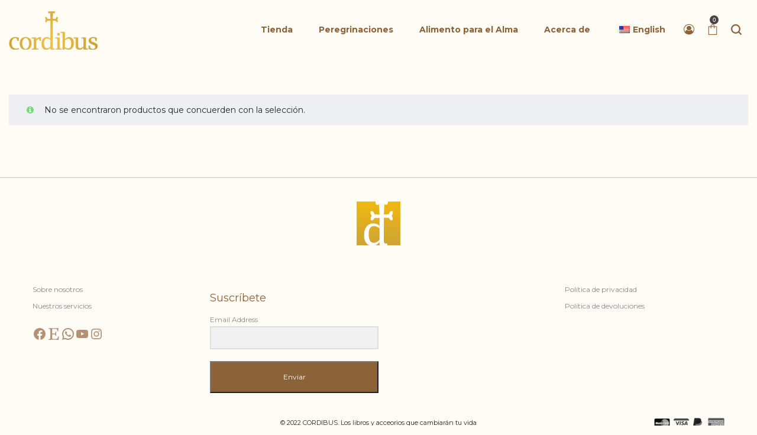

--- FILE ---
content_type: text/css
request_url: https://cordibus.net/wp-content/themes/airi-child/style.css?ver=1.0
body_size: 400
content:
/*
    Template:       airi
    Theme Name:     Airi Child
    Theme URI:      http://themeforest.net/user/LA-Studio/portfolio?ref=LA-Studio
    Author:         LA Studio
    Author URI:     http://themeforest.net/user/LA-Studio?ref=LA-Studio
    Description:    Clean, Minimal WooCommerce Theme
    Version:        1.0
    Tags:           one-column, two-columns, three-columns, four-columns, left-sidebar, right-sidebar, custom-background, custom-colors, custom-header, custom-menu, featured-image-header, featured-images, flexible-header, full-width-template, post-formats, sticky-post, theme-options, translation-ready
    License: 		GNU General Public License
	License URI: 	licence/GPL.txt
    Text Domain:    airi-child
    Domain Path:    /languages/
*/
